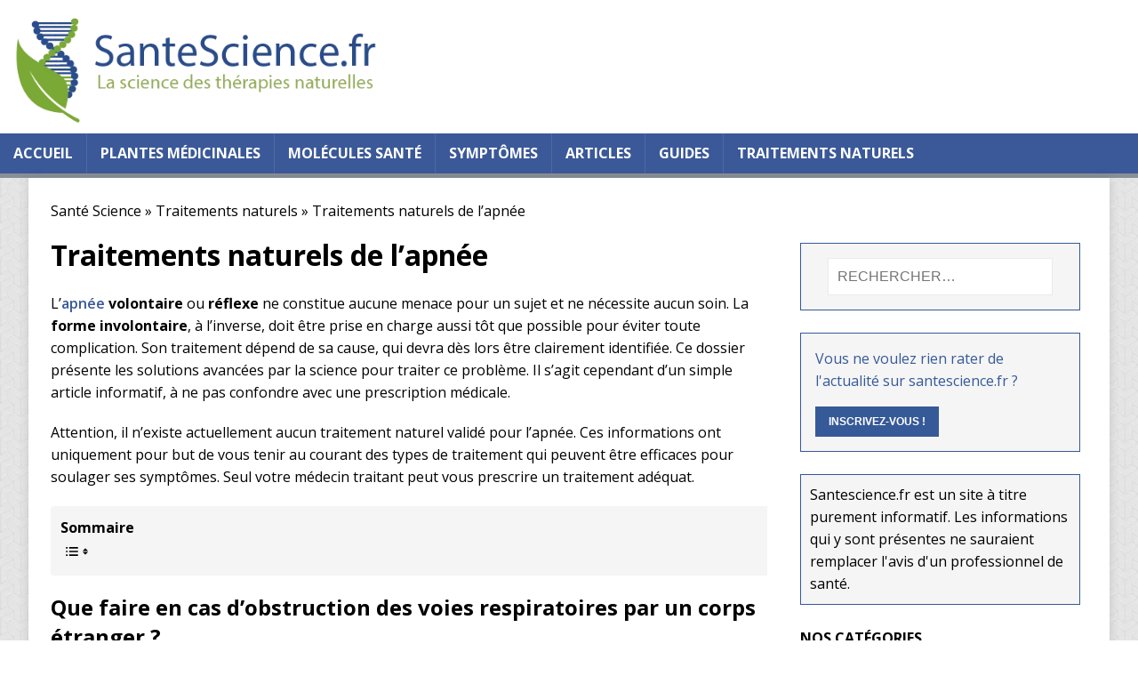

--- FILE ---
content_type: text/html; charset=UTF-8
request_url: https://www.santescience.fr/traitements-naturels-de-lapnee/
body_size: 27843
content:
<!DOCTYPE html><html class="no-js" lang="fr-FR"><head><meta charset="UTF-8"><link rel="preconnect" href="https://fonts.gstatic.com/" crossorigin /><meta name="viewport" content="width=device-width, initial-scale=1.0"><link rel="profile" href="http://gmpg.org/xfn/11" /><link rel="pingback" href="https://www.santescience.fr/xmlrpc.php" /><meta name='robots' content='index, follow, max-image-preview:large, max-snippet:-1, max-video-preview:-1' /><style>img:is([sizes="auto" i], [sizes^="auto," i]) { contain-intrinsic-size: 3000px 1500px }</style><style>/**
 * All critical, above-the-fold, CSS for mobile & desktop
 */


/* reset */

html, body, div, span, applet, object, iframe, h1, h2, h3, h4, h5, h6, p, blockquote, pre, a, abbr, acronym, address, big, cite, code, del, dfn, em, img, ins, kbd, q, s, samp, small, strike, strong, sub, sup, tt, var, b, u, i, center, dl, dt, dd, ol, ul, li, fieldset, form, label, legend, table, caption, tbody, tfoot, thead, tr, th, td, article, aside, canvas, details, embed, figure, figcaption, footer, header, hgroup, menu, nav, output, ruby, section, summary, time, mark, audio, video {
  margin: 0;
  padding: 0;
  border: 0;
  font-size: 100%;
  font: inherit;
  vertical-align: baseline;
}

html {
  font-size: 100%;
  -ms-text-size-adjust: none;
  -webkit-text-size-adjust: none;
}

article, aside, details, figcaption, figure, footer, header, hgroup, menu, nav, section {
  display: block;
}

ol, ul {
  list-style: none;
}

blockquote, q {
  quotes: none;
}

blockquote:before, blockquote:after, q:before, q:after {
  content: '';
  content: none;
}

table {
  border-collapse: collapse;
  border-spacing: 0;
}


/* layout */

body {
  font-family: 'Open Sans', Helvetica, Arial, sans-serif;
  font-size: 14px;
  font-size: 0.875rem;
  line-height: 1.6;
  background: #f7f7f7;
  word-wrap: break-word;
}

.mh-container-outer {
  margin: 0 auto;
}

.mh-container, .mh-container-inner {
  position: relative;
}

.mh-container, .mh-container-inner {
  width: 100%;
  max-width: 1280px;
  margin: 0 auto;
}

.mh-wrapper {
  padding: 25px;
  background: #fff;
}

.mh-header {
  background: #fff;
}

.fullbg .custom-background {
  -webkit-background-size: cover;
  -moz-background-size: cover;
  -o-background-size: cover;
  background-size: cover;
}

.mh-content {
  overflow: hidden;
}

.mh-sidebar {
  padding: .7%;
}

.mh-margin-left {
  margin-left: 2.5%;
}

.mh-margin-right {
  margin-right: 2.5%;
}

.mh-home-area-3, .mh-home-area-4 {
  width: 48.24%;
}

.mh-home-area-4 {
  margin-left: 3.52%;
}

.page-template-homepage .mh-wrapper {
  padding-bottom: 0;
}


/* homepage banner */

.homepage-banner {
  display: flex;
  justify-content: center;
  align-items: center;
  height: 50%;
  max-height: 380px;
  padding: 6% 0;
  background-size: cover;
  background-position: 50% 50%;
  background-repeat: no-repeat;
  min-height: 215px;
  width: 100%;
}

.homepage-banner__container {
  display: flex;
  flex-direction: column;
  align-items: center;
  background-color: rgba(255, 255, 255, .74);
  padding: 12px 10px 17px;
  margin: 0 1%;
}

.homepage-banner__title {
  color: #284871;
  font-size: 26px;
  line-height: 1;
  font-weight: 600;
  text-align: center;
}

.homepage-banner__text {
  margin-top: 4%;
  overflow: visible;
  color: #282828;
  background: #ced3d5;
  opacity: .9;
  padding: 10px 5px 10px 5px;
  border-width: 1px;
  border-style: solid;
  border-color: #fff;
  text-align: center;
  font-size: 14px;
  line-height: 1.5;
  font-weight: 600;
  max-width: 455px;
}

.homepage-banner__button {
  background: #5cba3c;
  opacity: 1;
  padding: 8px 30px 10px 30px;
  box-shadow: none;
  border-width: 0;
  border-style: solid;
  border-color: RGBA(0, 0, 0, 1);
  border-radius: 0;
  margin-top: 5%;
  color: #fff;
  font-size: 14px;
  font-weight: 400;
  line-height: 1.5;
}

.homepage-banner__button a {
  color: #fff;
}


/* posts/pages */

.page-title {
  font-size: 1.5rem;
  padding: 10px 20px;
  background: #f5f5f5;
}

.entry-header, .page-header {
  margin-bottom: 1.25rem;
}

.entry-title {
  font-size: 1.5rem;
}/**
 * All critical, above-the-fold, CSS for mobile
 */

@media screen and (max-width: 767px) {

  .slicknav_btn {
    position: relative;
    display: block;
    vertical-align: middle;
    float: right;
    padding: 0.438em 0.625em;
    line-height: 1.125em;
    cursor: pointer;
    margin: 5px 5px 6px;
    text-decoration: none;
    text-shadow: 0 1px 1px rgba(255, 255, 255, 0.75);
    -webkit-border-radius: 4px;
    -moz-border-radius: 4px;
    border-radius: 4px;
    background-color: #222;
  }

  .slicknav_btn .slicknav_icon-bar + .slicknav_icon-bar {
    margin-top: 0.188em;
  }

  .slicknav_menu {
    *zoom: 1;
    font-size: 16px;
    font-size: 1rem;
    box-sizing: border-box;
    background: #4c4c4c;
    padding: 5px;
  }

  .slicknav_menu * {
    box-sizing: border-box;
  }

  .slicknav_menu .slicknav_menutxt {
    display: block;
    line-height: 1.188em;
    float: left;
    color: #fff;
    font-weight: bold;
    text-shadow: 0 1px 3px #000;
  }

  .slicknav_menu .slicknav_icon {
    float: left;
    margin: 0.188em 0 0 0.438em;
  }

  .slicknav_menu .slicknav_no-text {
    margin: 0;
  }

  .slicknav_menu .slicknav_icon-bar {
    display: block;
    width: 1.125em;
    height: 0.125em;
    background-color: #fff;
    -webkit-border-radius: 1px;
    -moz-border-radius: 1px;
    border-radius: 1px;
    -webkit-box-shadow: 0 1px 0 rgba(0, 0, 0, 0.25);
    -moz-box-shadow: 0 1px 0 rgba(0, 0, 0, 0.25);
    box-shadow: 0 1px 0 rgba(0, 0, 0, 0.25);
  }

  .slicknav_menu:before, .slicknav_menu:after {
    content: " ";
    display: table;
  }

  .slicknav_menu:after {
    clear: both;
  }

  .slicknav_nav {
    clear: both;
    color: #fff;
    margin: 0;
    padding: 0;
    font-size: 0.875em;
    list-style: none;
    overflow: hidden;
  }

  .slicknav_nav ul {
    display: block;
    list-style: none;
    overflow: hidden;
    padding: 0;
    margin: 0 0 0 20px;
  }

  .slicknav_nav li {
    display: block;
  }

  .slicknav_nav a {
    display: block;
    padding: 5px 10px;
    margin: 2px 5px;
    text-decoration: none;
    color: #fff;
  }

  .slicknav_nav a:hover {
    -webkit-border-radius: 6px;
    -moz-border-radius: 6px;
    border-radius: 6px;
    background: #ccc;
    color: #222;
  }

  .slicknav_nav .slicknav_arrow {
    font-size: 0.8em;
    margin: 0 0 0 0.4em;
  }

  .slicknav_nav .slicknav_item {
    cursor: pointer;
  }

  .slicknav_nav .slicknav_item a {
    display: inline;
    padding: 0;
    margin: 0;
  }

  .slicknav_nav .slicknav_row {
    display: block;
    padding: 5px 10px;
    margin: 2px 5px;
  }

  .slicknav_nav .slicknav_row:hover {
    -webkit-border-radius: 6px;
    -moz-border-radius: 6px;
    border-radius: 6px;
    background: #ccc;
    color: #fff;
  }

  .slicknav_nav .slicknav_txtnode {
    margin-left: 15px;
  }

  .slicknav_nav .slicknav_parent-link a {
    display: inline;
    padding: 0;
    margin: 0;
  }

  .slicknav_brand {
    float: left;
    color: #fff;
    font-size: 18px;
    line-height: 30px;
    padding: 7px 12px;
    height: 44px;
  }

  .slicknav_btn {
    background: #8a8f97;
  }

  .slicknav_menu {
    padding: 0;
    border-bottom: 1px solid #252336;
    background: #8a8f97;
    display: none;
  }

  .slicknav_menu .slicknav_menutxt {
    text-shadow: none;
  }

  .slicknav_menu .slicknav_icon-bar {
    box-shadow: none;
    -moz-box-shadow: none;
    -webkit-box-shadow: none;
  }

  .slicknav_nav {
    font-size: 16px;
    font-size: 1rem;
    font-weight: 600;
    margin-bottom: 20px;
  }

  .slicknav_nav ul {
    padding: 20px 0 0 15px;
    margin: 0;
    border-top: 1px solid #252336;
  }

  .slicknav_nav ul ul {
    border: 0;
    padding: 0 0 0 15px;
  }

  .slicknav_nav .slicknav_item:hover, .slicknav_nav a:hover {
    color: #fff;
    background: #8a8f97;
  }

  .slicknav_menu {
    display: block;
  }

  .mh-header .mh-main-nav {
    display: none;
  }


  /* header */

  .mh-site-logo {
    padding: 20px;
    overflow: hidden;
  }

  .mh-header-text {
    margin: 5px 0;
    text-transform: uppercase;
  }

  .mh-header-title {
    font-size: 32px;
    font-size: 2rem;
    line-height: 1;
  }

  .mh-header-tagline {
    display: inline-block;
    font-size: 14px;
    font-size: 0.875rem;
    line-height: 1;
    color: #8a8f97;
    padding-top: 10px;
    margin-top: 10px;
    border-top: 1px solid #e5e5e5;
  }

  .mh-header {
    border-bottom: 2px solid #ebebeb;
  }

  .mh-header-title {
    font-size: 24px;
    font-size: 1.5rem;
  }


  /* homepage banner */
  .homepage-banner {
    background-image: url(/wp-content/uploads/2021/05/banniere-infusion-plantes_mobile.jpg.webp);
  }

}/**
 * All critical, above-the-fold, CSS for desktop
 */


@media screen and (min-width: 768px) {

  body {
    background: url('https://www.santescience.fr/wp-content/uploads/2016/11/4.png') repeat;
  }

  .mh-content {
    width: 69.1%;
  }

  .mh-right-sb #main-content {
    float: left;
    margin-right: 2.5%;
  }

  .mh-left-sb #main-content {
    float: right;
    margin-left: 2.5%;
  }

  .mh-sidebar {
    width: 27%;
    float: right;
  }

  /* slick nav (mobile only nav) */
  .slicknav_menu {
    display: none;
  }

  .mh-container-outer {
    -webkit-box-shadow: 0px 0px 10px rgba(50, 50, 50, 0.17);
    -moz-box-shadow: 0px 0px 10px rgba(50, 50, 50, 0.17);
    box-shadow: 0px 0px 10px rgba(50, 50, 50, 0.17);
  }

  /* top menu */
  .mh-main-nav-wrap {
    background: #3b5998;
  }

  .mh-main-nav {
    text-transform: uppercase;
    border-bottom: 5px solid #8a8f97;
  }

  .mh-main-nav li {
    float: left;
    position: relative;
    font-weight: 700;
  }

  .mh-main-nav li:hover {
    background: #8a8f97;
  }

  .mh-main-nav li:hover a {
    color: #fff;
  }

  .mh-main-nav li a {
    display: block;
    color: #fff;
    padding: 10px 20px;
    border-left: 1px solid rgba(255, 255, 255, 0.1);
  }

  .mh-main-nav li:first-child a, .mh-main-nav .sub-menu li a {
    border: none;
  }

  .mh-main-nav ul li:hover > ul {
    display: block;
    background: #252336;
    z-index: 9999;
  }

  .mh-main-nav ul ul {
    display: none;
    position: absolute;
  }

  .mh-main-nav ul ul li {
    width: 16em;
  }

  .mh-main-nav ul ul ul {
    left: 100%;
    top: 0;
  }

  .mh-main-nav .menu > .current-menu-item {
    background: #8a8f97;
  }

  .homepage-banner {
    background-image: url(/wp-content/uploads/2020/12/banniere-infusion-plantes.jpg.webp);
  }

  .homepage-banner__title {
    font-size: 36px;
  }
}

@media screen and (max-width: 1120px) {

  .mh-main-nav li {
    font-size: 12px;
  }

  .mh-main-nav li a {
    padding: 10px 15px;
  }

}</style><title>Apnée : Est-il possible de la traiter naturellement ?</title><meta name="description" content="Apnée : Ce que disent les scientifiques à propos de son traitement. Peut-on la traiter de manière naturelle ? Que fait-il faire en cas d&#039;apnée du sommeil ?" /><link rel="canonical" href="https://www.santescience.fr/traitements-naturels-de-lapnee/" /><meta property="og:locale" content="fr_FR" /><meta property="og:type" content="article" /><meta property="og:title" content="Apnée : Est-il possible de la traiter naturellement ?" /><meta property="og:description" content="Apnée : Ce que disent les scientifiques à propos de son traitement. Peut-on la traiter de manière naturelle ? Que fait-il faire en cas d&#039;apnée du sommeil ?" /><meta property="og:url" content="https://www.santescience.fr/traitements-naturels-de-lapnee/" /><meta property="og:site_name" content="Santé Science" /><meta property="article:modified_time" content="2022-09-29T12:56:19+00:00" /><meta property="og:image" content="https://www.santescience.fr/wp-content/uploads/2019/06/apnee-traitement.jpg" /><meta property="og:image:width" content="300" /><meta property="og:image:height" content="136" /><meta property="og:image:type" content="image/jpeg" /><meta name="twitter:card" content="summary_large_image" /><meta name="twitter:label1" content="Durée de lecture estimée" /><meta name="twitter:data1" content="4 minutes" /> <script type="application/ld+json" class="yoast-schema-graph">{"@context":"https://schema.org","@graph":[{"@type":"WebPage","@id":"https://www.santescience.fr/traitements-naturels-de-lapnee/","url":"https://www.santescience.fr/traitements-naturels-de-lapnee/","name":"Apnée : Est-il possible de la traiter naturellement ?","isPartOf":{"@id":"https://www.santescience.fr/#website"},"primaryImageOfPage":{"@id":"https://www.santescience.fr/traitements-naturels-de-lapnee/#primaryimage"},"image":{"@id":"https://www.santescience.fr/traitements-naturels-de-lapnee/#primaryimage"},"thumbnailUrl":"https://www.santescience.fr/wp-content/uploads/2019/06/apnee-traitement.jpg","datePublished":"2019-06-02T13:43:04+00:00","dateModified":"2022-09-29T12:56:19+00:00","description":"Apnée : Ce que disent les scientifiques à propos de son traitement. Peut-on la traiter de manière naturelle ? Que fait-il faire en cas d'apnée du sommeil ?","breadcrumb":{"@id":"https://www.santescience.fr/traitements-naturels-de-lapnee/#breadcrumb"},"inLanguage":"fr-FR","potentialAction":[{"@type":"ReadAction","target":["https://www.santescience.fr/traitements-naturels-de-lapnee/"]}]},{"@type":"ImageObject","inLanguage":"fr-FR","@id":"https://www.santescience.fr/traitements-naturels-de-lapnee/#primaryimage","url":"https://www.santescience.fr/wp-content/uploads/2019/06/apnee-traitement.jpg","contentUrl":"https://www.santescience.fr/wp-content/uploads/2019/06/apnee-traitement.jpg","width":300,"height":136,"caption":"apnée"},{"@type":"BreadcrumbList","@id":"https://www.santescience.fr/traitements-naturels-de-lapnee/#breadcrumb","itemListElement":[{"@type":"ListItem","position":1,"name":"Santé Science","item":"https://www.santescience.fr/"},{"@type":"ListItem","position":2,"name":"Traitements naturels","item":"https://www.santescience.fr/traitements-naturels/"},{"@type":"ListItem","position":3,"name":"Traitements naturels de l’apnée"}]},{"@type":"WebSite","@id":"https://www.santescience.fr/#website","url":"https://www.santescience.fr/","name":"Santé Science","description":"La science des thérapies naturelles","potentialAction":[{"@type":"SearchAction","target":{"@type":"EntryPoint","urlTemplate":"https://www.santescience.fr/?s={search_term_string}"},"query-input":{"@type":"PropertyValueSpecification","valueRequired":true,"valueName":"search_term_string"}}],"inLanguage":"fr-FR"}]}</script> <link rel='dns-prefetch' href='//fonts.googleapis.com' /><link rel='dns-prefetch' href='//downloads.mailchimp.com' /> <script type="text/javascript" id="wpp-js" src="https://www.santescience.fr/wp-content/plugins/wordpress-popular-posts/assets/js/wpp.min.js?ver=7.3.6" data-sampling="0" data-sampling-rate="100" data-api-url="https://www.santescience.fr/wp-json/wordpress-popular-posts" data-post-id="8000" data-token="8a2a41843a" data-lang="0" data-debug="0"></script> <script src="[data-uri]" defer></script><script data-optimized="1" src="https://www.santescience.fr/wp-content/plugins/litespeed-cache/assets/js/webfontloader.min.js" defer></script> <link data-optimized="1" rel='stylesheet' id='wp-block-library-css' href='https://www.santescience.fr/wp-content/litespeed/css/586dfa90c89a7a05b2ea702bef62be36.css?ver=2be36' type='text/css' media='all' /><style id='classic-theme-styles-inline-css' type='text/css'>/*! This file is auto-generated */
.wp-block-button__link{color:#fff;background-color:#32373c;border-radius:9999px;box-shadow:none;text-decoration:none;padding:calc(.667em + 2px) calc(1.333em + 2px);font-size:1.125em}.wp-block-file__button{background:#32373c;color:#fff;text-decoration:none}</style><style id='global-styles-inline-css' type='text/css'>:root{--wp--preset--aspect-ratio--square: 1;--wp--preset--aspect-ratio--4-3: 4/3;--wp--preset--aspect-ratio--3-4: 3/4;--wp--preset--aspect-ratio--3-2: 3/2;--wp--preset--aspect-ratio--2-3: 2/3;--wp--preset--aspect-ratio--16-9: 16/9;--wp--preset--aspect-ratio--9-16: 9/16;--wp--preset--color--black: #000000;--wp--preset--color--cyan-bluish-gray: #abb8c3;--wp--preset--color--white: #ffffff;--wp--preset--color--pale-pink: #f78da7;--wp--preset--color--vivid-red: #cf2e2e;--wp--preset--color--luminous-vivid-orange: #ff6900;--wp--preset--color--luminous-vivid-amber: #fcb900;--wp--preset--color--light-green-cyan: #7bdcb5;--wp--preset--color--vivid-green-cyan: #00d084;--wp--preset--color--pale-cyan-blue: #8ed1fc;--wp--preset--color--vivid-cyan-blue: #0693e3;--wp--preset--color--vivid-purple: #9b51e0;--wp--preset--gradient--vivid-cyan-blue-to-vivid-purple: linear-gradient(135deg,rgba(6,147,227,1) 0%,rgb(155,81,224) 100%);--wp--preset--gradient--light-green-cyan-to-vivid-green-cyan: linear-gradient(135deg,rgb(122,220,180) 0%,rgb(0,208,130) 100%);--wp--preset--gradient--luminous-vivid-amber-to-luminous-vivid-orange: linear-gradient(135deg,rgba(252,185,0,1) 0%,rgba(255,105,0,1) 100%);--wp--preset--gradient--luminous-vivid-orange-to-vivid-red: linear-gradient(135deg,rgba(255,105,0,1) 0%,rgb(207,46,46) 100%);--wp--preset--gradient--very-light-gray-to-cyan-bluish-gray: linear-gradient(135deg,rgb(238,238,238) 0%,rgb(169,184,195) 100%);--wp--preset--gradient--cool-to-warm-spectrum: linear-gradient(135deg,rgb(74,234,220) 0%,rgb(151,120,209) 20%,rgb(207,42,186) 40%,rgb(238,44,130) 60%,rgb(251,105,98) 80%,rgb(254,248,76) 100%);--wp--preset--gradient--blush-light-purple: linear-gradient(135deg,rgb(255,206,236) 0%,rgb(152,150,240) 100%);--wp--preset--gradient--blush-bordeaux: linear-gradient(135deg,rgb(254,205,165) 0%,rgb(254,45,45) 50%,rgb(107,0,62) 100%);--wp--preset--gradient--luminous-dusk: linear-gradient(135deg,rgb(255,203,112) 0%,rgb(199,81,192) 50%,rgb(65,88,208) 100%);--wp--preset--gradient--pale-ocean: linear-gradient(135deg,rgb(255,245,203) 0%,rgb(182,227,212) 50%,rgb(51,167,181) 100%);--wp--preset--gradient--electric-grass: linear-gradient(135deg,rgb(202,248,128) 0%,rgb(113,206,126) 100%);--wp--preset--gradient--midnight: linear-gradient(135deg,rgb(2,3,129) 0%,rgb(40,116,252) 100%);--wp--preset--font-size--small: 13px;--wp--preset--font-size--medium: 20px;--wp--preset--font-size--large: 36px;--wp--preset--font-size--x-large: 42px;--wp--preset--spacing--20: 0.44rem;--wp--preset--spacing--30: 0.67rem;--wp--preset--spacing--40: 1rem;--wp--preset--spacing--50: 1.5rem;--wp--preset--spacing--60: 2.25rem;--wp--preset--spacing--70: 3.38rem;--wp--preset--spacing--80: 5.06rem;--wp--preset--shadow--natural: 6px 6px 9px rgba(0, 0, 0, 0.2);--wp--preset--shadow--deep: 12px 12px 50px rgba(0, 0, 0, 0.4);--wp--preset--shadow--sharp: 6px 6px 0px rgba(0, 0, 0, 0.2);--wp--preset--shadow--outlined: 6px 6px 0px -3px rgba(255, 255, 255, 1), 6px 6px rgba(0, 0, 0, 1);--wp--preset--shadow--crisp: 6px 6px 0px rgba(0, 0, 0, 1);}:where(.is-layout-flex){gap: 0.5em;}:where(.is-layout-grid){gap: 0.5em;}body .is-layout-flex{display: flex;}.is-layout-flex{flex-wrap: wrap;align-items: center;}.is-layout-flex > :is(*, div){margin: 0;}body .is-layout-grid{display: grid;}.is-layout-grid > :is(*, div){margin: 0;}:where(.wp-block-columns.is-layout-flex){gap: 2em;}:where(.wp-block-columns.is-layout-grid){gap: 2em;}:where(.wp-block-post-template.is-layout-flex){gap: 1.25em;}:where(.wp-block-post-template.is-layout-grid){gap: 1.25em;}.has-black-color{color: var(--wp--preset--color--black) !important;}.has-cyan-bluish-gray-color{color: var(--wp--preset--color--cyan-bluish-gray) !important;}.has-white-color{color: var(--wp--preset--color--white) !important;}.has-pale-pink-color{color: var(--wp--preset--color--pale-pink) !important;}.has-vivid-red-color{color: var(--wp--preset--color--vivid-red) !important;}.has-luminous-vivid-orange-color{color: var(--wp--preset--color--luminous-vivid-orange) !important;}.has-luminous-vivid-amber-color{color: var(--wp--preset--color--luminous-vivid-amber) !important;}.has-light-green-cyan-color{color: var(--wp--preset--color--light-green-cyan) !important;}.has-vivid-green-cyan-color{color: var(--wp--preset--color--vivid-green-cyan) !important;}.has-pale-cyan-blue-color{color: var(--wp--preset--color--pale-cyan-blue) !important;}.has-vivid-cyan-blue-color{color: var(--wp--preset--color--vivid-cyan-blue) !important;}.has-vivid-purple-color{color: var(--wp--preset--color--vivid-purple) !important;}.has-black-background-color{background-color: var(--wp--preset--color--black) !important;}.has-cyan-bluish-gray-background-color{background-color: var(--wp--preset--color--cyan-bluish-gray) !important;}.has-white-background-color{background-color: var(--wp--preset--color--white) !important;}.has-pale-pink-background-color{background-color: var(--wp--preset--color--pale-pink) !important;}.has-vivid-red-background-color{background-color: var(--wp--preset--color--vivid-red) !important;}.has-luminous-vivid-orange-background-color{background-color: var(--wp--preset--color--luminous-vivid-orange) !important;}.has-luminous-vivid-amber-background-color{background-color: var(--wp--preset--color--luminous-vivid-amber) !important;}.has-light-green-cyan-background-color{background-color: var(--wp--preset--color--light-green-cyan) !important;}.has-vivid-green-cyan-background-color{background-color: var(--wp--preset--color--vivid-green-cyan) !important;}.has-pale-cyan-blue-background-color{background-color: var(--wp--preset--color--pale-cyan-blue) !important;}.has-vivid-cyan-blue-background-color{background-color: var(--wp--preset--color--vivid-cyan-blue) !important;}.has-vivid-purple-background-color{background-color: var(--wp--preset--color--vivid-purple) !important;}.has-black-border-color{border-color: var(--wp--preset--color--black) !important;}.has-cyan-bluish-gray-border-color{border-color: var(--wp--preset--color--cyan-bluish-gray) !important;}.has-white-border-color{border-color: var(--wp--preset--color--white) !important;}.has-pale-pink-border-color{border-color: var(--wp--preset--color--pale-pink) !important;}.has-vivid-red-border-color{border-color: var(--wp--preset--color--vivid-red) !important;}.has-luminous-vivid-orange-border-color{border-color: var(--wp--preset--color--luminous-vivid-orange) !important;}.has-luminous-vivid-amber-border-color{border-color: var(--wp--preset--color--luminous-vivid-amber) !important;}.has-light-green-cyan-border-color{border-color: var(--wp--preset--color--light-green-cyan) !important;}.has-vivid-green-cyan-border-color{border-color: var(--wp--preset--color--vivid-green-cyan) !important;}.has-pale-cyan-blue-border-color{border-color: var(--wp--preset--color--pale-cyan-blue) !important;}.has-vivid-cyan-blue-border-color{border-color: var(--wp--preset--color--vivid-cyan-blue) !important;}.has-vivid-purple-border-color{border-color: var(--wp--preset--color--vivid-purple) !important;}.has-vivid-cyan-blue-to-vivid-purple-gradient-background{background: var(--wp--preset--gradient--vivid-cyan-blue-to-vivid-purple) !important;}.has-light-green-cyan-to-vivid-green-cyan-gradient-background{background: var(--wp--preset--gradient--light-green-cyan-to-vivid-green-cyan) !important;}.has-luminous-vivid-amber-to-luminous-vivid-orange-gradient-background{background: var(--wp--preset--gradient--luminous-vivid-amber-to-luminous-vivid-orange) !important;}.has-luminous-vivid-orange-to-vivid-red-gradient-background{background: var(--wp--preset--gradient--luminous-vivid-orange-to-vivid-red) !important;}.has-very-light-gray-to-cyan-bluish-gray-gradient-background{background: var(--wp--preset--gradient--very-light-gray-to-cyan-bluish-gray) !important;}.has-cool-to-warm-spectrum-gradient-background{background: var(--wp--preset--gradient--cool-to-warm-spectrum) !important;}.has-blush-light-purple-gradient-background{background: var(--wp--preset--gradient--blush-light-purple) !important;}.has-blush-bordeaux-gradient-background{background: var(--wp--preset--gradient--blush-bordeaux) !important;}.has-luminous-dusk-gradient-background{background: var(--wp--preset--gradient--luminous-dusk) !important;}.has-pale-ocean-gradient-background{background: var(--wp--preset--gradient--pale-ocean) !important;}.has-electric-grass-gradient-background{background: var(--wp--preset--gradient--electric-grass) !important;}.has-midnight-gradient-background{background: var(--wp--preset--gradient--midnight) !important;}.has-small-font-size{font-size: var(--wp--preset--font-size--small) !important;}.has-medium-font-size{font-size: var(--wp--preset--font-size--medium) !important;}.has-large-font-size{font-size: var(--wp--preset--font-size--large) !important;}.has-x-large-font-size{font-size: var(--wp--preset--font-size--x-large) !important;}
:where(.wp-block-post-template.is-layout-flex){gap: 1.25em;}:where(.wp-block-post-template.is-layout-grid){gap: 1.25em;}
:where(.wp-block-columns.is-layout-flex){gap: 2em;}:where(.wp-block-columns.is-layout-grid){gap: 2em;}
:root :where(.wp-block-pullquote){font-size: 1.5em;line-height: 1.6;}</style><link data-optimized="1" rel='stylesheet' id='kk-star-ratings-css' href='https://www.santescience.fr/wp-content/litespeed/css/44437d63a02a7923bfdde782995bbbc9.css?ver=bbbc9' type='text/css' media='all' /><link data-optimized="1" rel='stylesheet' id='contact-form-7-css' href='https://www.santescience.fr/wp-content/litespeed/css/22977bbfe618b6d841c0c0c4d1d36546.css?ver=36546' type='text/css' media='all' /><link data-optimized="1" rel='stylesheet' id='ez-toc-css' href='https://www.santescience.fr/wp-content/litespeed/css/3fce13b29465b2f3528d8598d9aee246.css?ver=ee246' type='text/css' media='all' /><style id='ez-toc-inline-css' type='text/css'>div#ez-toc-container .ez-toc-title {font-size: 100%;}div#ez-toc-container .ez-toc-title {font-weight: 500;}div#ez-toc-container ul li , div#ez-toc-container ul li a {font-size: 90%;}div#ez-toc-container ul li , div#ez-toc-container ul li a {font-weight: 500;}div#ez-toc-container nav ul ul li {font-size: 90%;}div#ez-toc-container {background: #f5f5f5;border: 1px solid #f5f5f5;width: 98%;}div#ez-toc-container p.ez-toc-title , #ez-toc-container .ez_toc_custom_title_icon , #ez-toc-container .ez_toc_custom_toc_icon {color: #000000;}div#ez-toc-container ul.ez-toc-list a {color: #365998;}div#ez-toc-container ul.ez-toc-list a:hover {color: #8a8f97;}div#ez-toc-container ul.ez-toc-list a:visited {color: #365998;}.ez-toc-counter nav ul li a::before {color: ;}.ez-toc-box-title {font-weight: bold; margin-bottom: 10px; text-align: center; text-transform: uppercase; letter-spacing: 1px; color: #666; padding-bottom: 5px;position:absolute;top:-4%;left:5%;background-color: inherit;transition: top 0.3s ease;}.ez-toc-box-title.toc-closed {top:-25%;}</style><link data-optimized="1" rel='stylesheet' id='wordpress-popular-posts-css-css' href='https://www.santescience.fr/wp-content/litespeed/css/3a4d65584827bffc74989471f9c52fb3.css?ver=52fb3' type='text/css' media='all' /><link data-optimized="1" rel='stylesheet' id='wp_mailjet_form_builder_widget-widget-front-styles-css' href='https://www.santescience.fr/wp-content/litespeed/css/e139b4da6bed33e63f70c9e64766079a.css?ver=6079a' type='text/css' media='all' /><link data-optimized="1" rel='stylesheet' id='wp-pagenavi-css' href='https://www.santescience.fr/wp-content/litespeed/css/7a4a42ffed1ac636ddd270aa6ce3a5c3.css?ver=3a5c3' type='text/css' media='all' />
<script data-optimized="1" type="text/javascript" src="https://www.santescience.fr/wp-content/litespeed/js/1cb82369aaf033b221813689fd8415b4.js?ver=415b4" id="jquery-core-js" defer data-deferred="1"></script> <script data-optimized="1" type="text/javascript" src="https://www.santescience.fr/wp-content/litespeed/js/f4b1ab8190abc282085ef2728fdd1aa8.js?ver=d1aa8" id="jquery-migrate-js" defer data-deferred="1"></script> <link rel="https://api.w.org/" href="https://www.santescience.fr/wp-json/" /><link rel="alternate" title="JSON" type="application/json" href="https://www.santescience.fr/wp-json/wp/v2/pages/8000" /><link rel="EditURI" type="application/rsd+xml" title="RSD" href="https://www.santescience.fr/xmlrpc.php?rsd" /><link rel="alternate" title="oEmbed (JSON)" type="application/json+oembed" href="https://www.santescience.fr/wp-json/oembed/1.0/embed?url=https%3A%2F%2Fwww.santescience.fr%2Ftraitements-naturels-de-lapnee%2F" /><link rel="alternate" title="oEmbed (XML)" type="text/xml+oembed" href="https://www.santescience.fr/wp-json/oembed/1.0/embed?url=https%3A%2F%2Fwww.santescience.fr%2Ftraitements-naturels-de-lapnee%2F&#038;format=xml" /> <script type="application/ld+json">{
  "@context": "http://schema.org",
  "@type": "Organization",
  "name": "Traitements naturels de l’apnée",
  "aggregateRating": {
    "@type": "AggregateRating",
    "ratingValue": "5",
    "reviewCount": "2"
  }
}</script>  <script src="https://www.googletagmanager.com/gtag/js?id=﻿G-CE5NJ2HXFB" defer data-deferred="1"></script> <script src="[data-uri]" defer></script> <style id="wpp-loading-animation-styles">@-webkit-keyframes bgslide{from{background-position-x:0}to{background-position-x:-200%}}@keyframes bgslide{from{background-position-x:0}to{background-position-x:-200%}}.wpp-widget-block-placeholder,.wpp-shortcode-placeholder{margin:0 auto;width:60px;height:3px;background:#dd3737;background:linear-gradient(90deg,#dd3737 0%,#571313 10%,#dd3737 100%);background-size:200% auto;border-radius:3px;-webkit-animation:bgslide 1s infinite linear;animation:bgslide 1s infinite linear}</style><!--[if lt IE 9]> <script src="https://www.santescience.fr/wp-content/themes/mh-magazine-lite-child/js/css3-mediaqueries.js"></script> <![endif]--><style type="text/css">.saboxplugin-wrap{-webkit-box-sizing:border-box;-moz-box-sizing:border-box;-ms-box-sizing:border-box;box-sizing:border-box;border:1px solid #eee;width:100%;clear:both;display:block;overflow:hidden;word-wrap:break-word;position:relative}.saboxplugin-wrap .saboxplugin-gravatar{float:left;padding:0 20px 20px 20px}.saboxplugin-wrap .saboxplugin-gravatar img{max-width:100px;height:auto;border-radius:0;}.saboxplugin-wrap .saboxplugin-authorname{font-size:18px;line-height:1;margin:20px 0 0 20px;display:block}.saboxplugin-wrap .saboxplugin-authorname a{text-decoration:none}.saboxplugin-wrap .saboxplugin-authorname a:focus{outline:0}.saboxplugin-wrap .saboxplugin-desc{display:block;margin:5px 20px}.saboxplugin-wrap .saboxplugin-desc a{text-decoration:underline}.saboxplugin-wrap .saboxplugin-desc p{margin:5px 0 12px}.saboxplugin-wrap .saboxplugin-web{margin:0 20px 15px;text-align:left}.saboxplugin-wrap .sab-web-position{text-align:right}.saboxplugin-wrap .saboxplugin-web a{color:#ccc;text-decoration:none}.saboxplugin-wrap .saboxplugin-socials{position:relative;display:block;background:#fcfcfc;padding:5px;border-top:1px solid #eee}.saboxplugin-wrap .saboxplugin-socials a svg{width:20px;height:20px}.saboxplugin-wrap .saboxplugin-socials a svg .st2{fill:#fff; transform-origin:center center;}.saboxplugin-wrap .saboxplugin-socials a svg .st1{fill:rgba(0,0,0,.3)}.saboxplugin-wrap .saboxplugin-socials a:hover{opacity:.8;-webkit-transition:opacity .4s;-moz-transition:opacity .4s;-o-transition:opacity .4s;transition:opacity .4s;box-shadow:none!important;-webkit-box-shadow:none!important}.saboxplugin-wrap .saboxplugin-socials .saboxplugin-icon-color{box-shadow:none;padding:0;border:0;-webkit-transition:opacity .4s;-moz-transition:opacity .4s;-o-transition:opacity .4s;transition:opacity .4s;display:inline-block;color:#fff;font-size:0;text-decoration:inherit;margin:5px;-webkit-border-radius:0;-moz-border-radius:0;-ms-border-radius:0;-o-border-radius:0;border-radius:0;overflow:hidden}.saboxplugin-wrap .saboxplugin-socials .saboxplugin-icon-grey{text-decoration:inherit;box-shadow:none;position:relative;display:-moz-inline-stack;display:inline-block;vertical-align:middle;zoom:1;margin:10px 5px;color:#444;fill:#444}.clearfix:after,.clearfix:before{content:' ';display:table;line-height:0;clear:both}.ie7 .clearfix{zoom:1}.saboxplugin-socials.sabox-colored .saboxplugin-icon-color .sab-twitch{border-color:#38245c}.saboxplugin-socials.sabox-colored .saboxplugin-icon-color .sab-behance{border-color:#003eb0}.saboxplugin-socials.sabox-colored .saboxplugin-icon-color .sab-deviantart{border-color:#036824}.saboxplugin-socials.sabox-colored .saboxplugin-icon-color .sab-digg{border-color:#00327c}.saboxplugin-socials.sabox-colored .saboxplugin-icon-color .sab-dribbble{border-color:#ba1655}.saboxplugin-socials.sabox-colored .saboxplugin-icon-color .sab-facebook{border-color:#1e2e4f}.saboxplugin-socials.sabox-colored .saboxplugin-icon-color .sab-flickr{border-color:#003576}.saboxplugin-socials.sabox-colored .saboxplugin-icon-color .sab-github{border-color:#264874}.saboxplugin-socials.sabox-colored .saboxplugin-icon-color .sab-google{border-color:#0b51c5}.saboxplugin-socials.sabox-colored .saboxplugin-icon-color .sab-html5{border-color:#902e13}.saboxplugin-socials.sabox-colored .saboxplugin-icon-color .sab-instagram{border-color:#1630aa}.saboxplugin-socials.sabox-colored .saboxplugin-icon-color .sab-linkedin{border-color:#00344f}.saboxplugin-socials.sabox-colored .saboxplugin-icon-color .sab-pinterest{border-color:#5b040e}.saboxplugin-socials.sabox-colored .saboxplugin-icon-color .sab-reddit{border-color:#992900}.saboxplugin-socials.sabox-colored .saboxplugin-icon-color .sab-rss{border-color:#a43b0a}.saboxplugin-socials.sabox-colored .saboxplugin-icon-color .sab-sharethis{border-color:#5d8420}.saboxplugin-socials.sabox-colored .saboxplugin-icon-color .sab-soundcloud{border-color:#995200}.saboxplugin-socials.sabox-colored .saboxplugin-icon-color .sab-spotify{border-color:#0f612c}.saboxplugin-socials.sabox-colored .saboxplugin-icon-color .sab-stackoverflow{border-color:#a95009}.saboxplugin-socials.sabox-colored .saboxplugin-icon-color .sab-steam{border-color:#006388}.saboxplugin-socials.sabox-colored .saboxplugin-icon-color .sab-user_email{border-color:#b84e05}.saboxplugin-socials.sabox-colored .saboxplugin-icon-color .sab-tumblr{border-color:#10151b}.saboxplugin-socials.sabox-colored .saboxplugin-icon-color .sab-twitter{border-color:#0967a0}.saboxplugin-socials.sabox-colored .saboxplugin-icon-color .sab-vimeo{border-color:#0d7091}.saboxplugin-socials.sabox-colored .saboxplugin-icon-color .sab-windows{border-color:#003f71}.saboxplugin-socials.sabox-colored .saboxplugin-icon-color .sab-whatsapp{border-color:#003f71}.saboxplugin-socials.sabox-colored .saboxplugin-icon-color .sab-wordpress{border-color:#0f3647}.saboxplugin-socials.sabox-colored .saboxplugin-icon-color .sab-yahoo{border-color:#14002d}.saboxplugin-socials.sabox-colored .saboxplugin-icon-color .sab-youtube{border-color:#900}.saboxplugin-socials.sabox-colored .saboxplugin-icon-color .sab-xing{border-color:#000202}.saboxplugin-socials.sabox-colored .saboxplugin-icon-color .sab-mixcloud{border-color:#2475a0}.saboxplugin-socials.sabox-colored .saboxplugin-icon-color .sab-vk{border-color:#243549}.saboxplugin-socials.sabox-colored .saboxplugin-icon-color .sab-medium{border-color:#00452c}.saboxplugin-socials.sabox-colored .saboxplugin-icon-color .sab-quora{border-color:#420e00}.saboxplugin-socials.sabox-colored .saboxplugin-icon-color .sab-meetup{border-color:#9b181c}.saboxplugin-socials.sabox-colored .saboxplugin-icon-color .sab-goodreads{border-color:#000}.saboxplugin-socials.sabox-colored .saboxplugin-icon-color .sab-snapchat{border-color:#999700}.saboxplugin-socials.sabox-colored .saboxplugin-icon-color .sab-500px{border-color:#00557f}.saboxplugin-socials.sabox-colored .saboxplugin-icon-color .sab-mastodont{border-color:#185886}.sabox-plus-item{margin-bottom:20px}@media screen and (max-width:480px){.saboxplugin-wrap{text-align:center}.saboxplugin-wrap .saboxplugin-gravatar{float:none;padding:20px 0;text-align:center;margin:0 auto;display:block}.saboxplugin-wrap .saboxplugin-gravatar img{float:none;display:inline-block;display:-moz-inline-stack;vertical-align:middle;zoom:1}.saboxplugin-wrap .saboxplugin-desc{margin:0 10px 20px;text-align:center}.saboxplugin-wrap .saboxplugin-authorname{text-align:center;margin:10px 0 20px}}body .saboxplugin-authorname a,body .saboxplugin-authorname a:hover{box-shadow:none;-webkit-box-shadow:none}a.sab-profile-edit{font-size:16px!important;line-height:1!important}.sab-edit-settings a,a.sab-profile-edit{color:#0073aa!important;box-shadow:none!important;-webkit-box-shadow:none!important}.sab-edit-settings{margin-right:15px;position:absolute;right:0;z-index:2;bottom:10px;line-height:20px}.sab-edit-settings i{margin-left:5px}.saboxplugin-socials{line-height:1!important}.rtl .saboxplugin-wrap .saboxplugin-gravatar{float:right}.rtl .saboxplugin-wrap .saboxplugin-authorname{display:flex;align-items:center}.rtl .saboxplugin-wrap .saboxplugin-authorname .sab-profile-edit{margin-right:10px}.rtl .sab-edit-settings{right:auto;left:0}img.sab-custom-avatar{max-width:75px;}.saboxplugin-wrap {margin-top:0px; margin-bottom:0px; padding: 0px 0px }.saboxplugin-wrap .saboxplugin-authorname {font-size:18px; line-height:25px;}.saboxplugin-wrap .saboxplugin-desc p, .saboxplugin-wrap .saboxplugin-desc {font-size:14px !important; line-height:21px !important;}.saboxplugin-wrap .saboxplugin-web {font-size:14px;}.saboxplugin-wrap .saboxplugin-socials a svg {width:18px;height:18px;}</style><link rel="icon" href="https://www.santescience.fr/wp-content/uploads/2019/12/cropped-icon-32x32.jpg" sizes="32x32" /><link rel="icon" href="https://www.santescience.fr/wp-content/uploads/2019/12/cropped-icon-192x192.jpg" sizes="192x192" /><link rel="apple-touch-icon" href="https://www.santescience.fr/wp-content/uploads/2019/12/cropped-icon-180x180.jpg" /><meta name="msapplication-TileImage" content="https://www.santescience.fr/wp-content/uploads/2019/12/cropped-icon-270x270.jpg" /></head><body id="mh-mobile" class="wp-singular page-template-default page page-id-8000 page-child parent-pageid-7966 wp-theme-mh-magazine-lite-child mh-right-sb"><div class="mh-header-mobile-nav clearfix"></div><header class="mh-header"><div class="mh-container mh-container-inner mh-row clearfix">
<a href="https://www.santescience.fr/"><img width="440" height="150" src="https://www.santescience.fr/wp-content/uploads/2021/07/sante-science.png" alt="Santé Science" class="logo_home"></a></div><div class="mh-main-nav-wrap"><nav class="mh-main-nav mh-container mh-container-inner clearfix"><div class="menu-menu-1-container"><ul id="menu-menu-1" class="menu"><li id="menu-item-18" class="menu-item menu-item-type-post_type menu-item-object-page menu-item-home menu-item-18"><a href="https://www.santescience.fr/">Accueil</a></li><li id="menu-item-121" class="menu-item menu-item-type-post_type menu-item-object-page menu-item-121"><a href="https://www.santescience.fr/plantes-medicinales/">Plantes médicinales</a></li><li id="menu-item-116" class="menu-item menu-item-type-post_type menu-item-object-page menu-item-116"><a href="https://www.santescience.fr/molecules-sante/">Molécules santé</a></li><li id="menu-item-220" class="menu-item menu-item-type-post_type menu-item-object-page menu-item-220"><a href="https://www.santescience.fr/symptomes/">Symptômes</a></li><li id="menu-item-2218" class="menu-item menu-item-type-custom menu-item-object-custom menu-item-2218"><a href="https://www.santescience.fr/category/articles/">Articles</a></li><li id="menu-item-10191" class="menu-item menu-item-type-custom menu-item-object-custom menu-item-10191"><a href="https://www.santescience.fr/tag/guides-sante/">Guides</a></li><li id="menu-item-10688" class="menu-item menu-item-type-custom menu-item-object-custom menu-item-10688"><a href="https://www.santescience.fr/traitements-naturels/">Traitements naturels</a></li></ul></div></nav></div></header><div class="mh-container mh-container-outer"><div class="mh-wrapper clearfix">
<span><span><a href="https://www.santescience.fr/">Santé Science</a></span> » <span><a href="https://www.santescience.fr/traitements-naturels/">Traitements naturels</a></span> » <span class="breadcrumb_last" aria-current="page">Traitements naturels de l’apnée</span></span><div id="main-content" class="mh-content"><article id="page-8000" class="post-8000 page type-page status-publish has-post-thumbnail hentry category-traitements-naturels"><header class="entry-header"><h1 class="entry-title page-title">
Traitements naturels de l’apnée</h1></header><div class="entry-content clearfix"><p>L’<strong><a href="https://www.santescience.fr/symptomes/apnee/">apnée</a> volontaire</strong> ou <strong>réflexe</strong> ne constitue aucune menace pour un sujet et ne nécessite aucun soin. La <strong>forme involontaire</strong>, à l&rsquo;inverse, doit être prise en charge aussi tôt que possible pour éviter toute complication. Son traitement dépend de sa cause, qui devra dès lors être clairement identifiée. Ce dossier présente les solutions avancées par la science pour traiter ce problème. Il s&rsquo;agit cependant d&rsquo;un simple article informatif, à ne pas confondre avec une prescription médicale.</p><p>Attention, il n’existe actuellement aucun traitement naturel validé pour l’apnée. Ces informations ont uniquement pour but de vous tenir au courant des types de traitement qui peuvent être efficaces pour soulager ses symptômes. Seul votre médecin traitant peut vous prescrire un traitement adéquat.</p><div id="ez-toc-container" class="ez-toc-v2_0_80 counter-hierarchy ez-toc-counter ez-toc-custom ez-toc-container-direction"><p class="ez-toc-title" style="cursor:inherit">Sommaire</p>
<label for="ez-toc-cssicon-toggle-item-6972310a7e69f" class="ez-toc-cssicon-toggle-label"><span class=""><span class="eztoc-hide" style="display:none;">Toggle</span><span class="ez-toc-icon-toggle-span"><svg style="fill: #000000;color:#000000" xmlns="http://www.w3.org/2000/svg" class="list-377408" width="20px" height="20px" viewBox="0 0 24 24" fill="none"><path d="M6 6H4v2h2V6zm14 0H8v2h12V6zM4 11h2v2H4v-2zm16 0H8v2h12v-2zM4 16h2v2H4v-2zm16 0H8v2h12v-2z" fill="currentColor"></path></svg><svg style="fill: #000000;color:#000000" class="arrow-unsorted-368013" xmlns="http://www.w3.org/2000/svg" width="10px" height="10px" viewBox="0 0 24 24" version="1.2" baseProfile="tiny"><path d="M18.2 9.3l-6.2-6.3-6.2 6.3c-.2.2-.3.4-.3.7s.1.5.3.7c.2.2.4.3.7.3h11c.3 0 .5-.1.7-.3.2-.2.3-.5.3-.7s-.1-.5-.3-.7zM5.8 14.7l6.2 6.3 6.2-6.3c.2-.2.3-.5.3-.7s-.1-.5-.3-.7c-.2-.2-.4-.3-.7-.3h-11c-.3 0-.5.1-.7.3-.2.2-.3.5-.3.7s.1.5.3.7z"/></svg></span></span></label><input type="checkbox"  id="ez-toc-cssicon-toggle-item-6972310a7e69f" checked aria-label="Toggle" /><nav><ul class='ez-toc-list ez-toc-list-level-1 ' ><li class='ez-toc-page-1 ez-toc-heading-level-2'><a class="ez-toc-link ez-toc-heading-1" href="#que-faire-en-cas-dobstruction-des-voies-respiratoires-par-un-corps-etranger" >Que faire en cas d&rsquo;obstruction des voies respiratoires par un corps étranger ?</a></li><li class='ez-toc-page-1 ez-toc-heading-level-2'><a class="ez-toc-link ez-toc-heading-2" href="#que-faire-en-cas-darret-respiratoire-du-a-un-arret-cardiaque" >Que faire en cas d&rsquo;arrêt respiratoire dû à un arrêt cardiaque ?</a></li><li class='ez-toc-page-1 ez-toc-heading-level-2'><a class="ez-toc-link ez-toc-heading-3" href="#que-faire-en-cas-de-syndrome-dapnee-du-sommeil" >Que faire en cas de syndrome d&rsquo;apnée du sommeil ?</a><ul class='ez-toc-list-level-3' ><li class='ez-toc-heading-level-3'><a class="ez-toc-link ez-toc-heading-4" href="#pourquoi-dormir-sur-le-cote" >Pourquoi dormir sur le côté ?</a></li><li class='ez-toc-page-1 ez-toc-heading-level-3'><a class="ez-toc-link ez-toc-heading-5" href="#est-ce-essentiel-de-perdre-du-poids" >Est-ce essentiel de perdre du poids ?</a></li><li class='ez-toc-page-1 ez-toc-heading-level-3'><a class="ez-toc-link ez-toc-heading-6" href="#adopter-une-bonne-hygiene-de-vie-peut-il-aider" >Adopter une bonne hygiène de vie peut-il aider ?</a></li><li class='ez-toc-page-1 ez-toc-heading-level-3'><a class="ez-toc-link ez-toc-heading-7" href="#utiliser-une-orthese-davancee-mandibulaire-est-il-une-solution-a-ce-probleme" >Utiliser une orthèse d&rsquo;avancée mandibulaire est-il une solution à ce problème ?</a></li><li class='ez-toc-page-1 ez-toc-heading-level-3'><a class="ez-toc-link ez-toc-heading-8" href="#quand-recourir-a-une-ventilation-en-pression-positive-continue" >Quand recourir à une Ventilation en Pression Positive Continue ?</a></li></ul></li></ul></nav></div><h2><span class="ez-toc-section" id="que-faire-en-cas-dobstruction-des-voies-respiratoires-par-un-corps-etranger"></span>Que faire en cas d&rsquo;obstruction des voies respiratoires par un corps étranger ?<span class="ez-toc-section-end"></span></h2><figure id="attachment_8003" aria-describedby="caption-attachment-8003" style="width: 300px" class="wp-caption alignright"><img data-lazyloaded="1" src="[data-uri]" decoding="async" class="size-full wp-image-8003" data-src="https://www.santescience.fr/wp-content/uploads/2019/06/apnee-traitement.jpg.webp" alt="apnée" width="300" height="136" /><noscript><img decoding="async" class="size-full wp-image-8003" src="https://www.santescience.fr/wp-content/uploads/2019/06/apnee-traitement.jpg.webp" alt="apnée" width="300" height="136" /></noscript><figcaption id="caption-attachment-8003" class="wp-caption-text">Traitements naturels et classiques de l’apnée involontaire selon la science</figcaption></figure><p>Une victime d&rsquo;une <a href="https://www.santescience.fr/symptomes/obstruction-des-voies-respiratoires/">obstruction des voies respiratoires</a> par un corps étranger reste consciente et tente désespérément de respirer. Dans ce cas, il faudra essayer de libérer sa voie aérienne. Diverses études suggèrent à cet effet la <strong>méthode mise au point par le docteur Henri Heimlich</strong>. Elle consiste à <strong>effectuer des compressions abdominales pour déloger l’objet bloqué au niveau de la gorge</strong>. Cette technique ne peut, toutefois, être adoptée que s&rsquo;il est sûr qu’il s’agit d’une suspension de la respiration due à la présence d&rsquo;un corps étranger. Il faut alors que la personne ne parvienne même plus à tousser. (1)</p><h2><span class="ez-toc-section" id="que-faire-en-cas-darret-respiratoire-du-a-un-arret-cardiaque"></span>Que faire en cas d&rsquo;arrêt respiratoire dû à un arrêt cardiaque ?<span class="ez-toc-section-end"></span></h2><p>En cas de suspension de la respiration secondaire à un arrêt cardiaque, le sujet perd conscience sans la moindre réaction. Dans tel cas, il faut immédiatement appeler les urgences. <strong>Une réanimation cardio-pulmonaire doit par la suite être effectuée en attendant l’arrivée des secours.</strong></p><h2><span class="ez-toc-section" id="que-faire-en-cas-de-syndrome-dapnee-du-sommeil"></span>Que faire en cas de syndrome d&rsquo;apnée du sommeil ?<span class="ez-toc-section-end"></span></h2><p>Certaines techniques de prise en charge sont souvent préconisées en cas de syndrome d&rsquo;<strong>apnée du sommeil</strong>.</p><h3><span class="ez-toc-section" id="pourquoi-dormir-sur-le-cote"></span>Pourquoi dormir sur le côté ?<span class="ez-toc-section-end"></span></h3><p>Durant l&rsquo;endormissement, tous les muscles du corps se relâchent. Il y a alors rétrécissement maximal des voies aériennes lorsque le sujet se couche sur le dos. <strong>Dormir sur le côté peut à cet effet limiter la survenue des apnées durant le sommeil.</strong></p><h3><span class="ez-toc-section" id="est-ce-essentiel-de-perdre-du-poids"></span>Est-ce essentiel de perdre du poids ?<span class="ez-toc-section-end"></span></h3><p>Des études récentes ont mis en évidence la nécessité de perdre du poids. En effet, chez les personnes en surpoids ou <a href="https://www.santescience.fr/symptomes/obesite/">obèses</a>, les voies aériennes au niveau du cou se retrouvent rétrécies. Certaines positions notamment celle couchée sur le dos peuvent alors facilement obstruer la circulation de l&rsquo;air. Perdre du poids peut donc suffire à traiter ce symptôme s&rsquo;il est dû à une surcharge pondérale (2).</p><h3><span class="ez-toc-section" id="adopter-une-bonne-hygiene-de-vie-peut-il-aider"></span>Adopter une bonne hygiène de vie peut-il aider ?<span class="ez-toc-section-end"></span></h3><p>Avoir une bonne hygiène de vie peut contribuer dans la prise en charge d&rsquo;une apnée du sommeil. L&rsquo;arrêt de la prise de stupéfiants, d&rsquo;alcool et du <a href="https://www.santescience.fr/symptomes/arreter-de-fumer/">tabac</a> est, entre autres, recommandé notamment avant de se coucher. Ces substances favorisent, en effet, le relâchement des muscles, empêchant la circulation normale de l&rsquo;air au niveau des voies aériennes. Certains médicaments dont les sédatifs exercent également les mêmes effets.</p><h3><span class="ez-toc-section" id="utiliser-une-orthese-davancee-mandibulaire-est-il-une-solution-a-ce-probleme"></span>Utiliser une orthèse d&rsquo;avancée mandibulaire est-il une solution à ce problème ?<span class="ez-toc-section-end"></span></h3><p><strong>Certaines publications suggèrent le recours à des orthèses buccales pour favoriser le libre passage de l&rsquo;air dans la gorge</strong> (3). Il s&rsquo;agit d&rsquo;un dispositif placé dans la bouche maintenant la langue et la mâchoire inférieure vers l&rsquo;avant. Ce qui va permettre de maintenir le pharynx étiré durant toute la nuit.</p><h3><span class="ez-toc-section" id="quand-recourir-a-une-ventilation-en-pression-positive-continue"></span>Quand recourir à une Ventilation en Pression Positive Continue ?<span class="ez-toc-section-end"></span></h3><p>La <strong>Continuous Positive Airway Pressure</strong> constitue le traitement recommandé dans les cas avancés d&rsquo;apnées de sommeil (4). Cette technique permet, à l&rsquo;aide d&rsquo;un appareil de ventilation, de maintenir l&rsquo;ouverture des voies respiratoires supérieures. Elle est reconnue comme pouvant améliorer la qualité du sommeil durant la nuit. De nombreux effets secondaires sont, toutefois, associés à son usage. Parmi ceux-ci, il y a la survenue d&rsquo;un pneumothorax et parfois une perturbation de la fréquence cardiaque. Un masque inadapté conduit souvent, par ailleurs, à une conjonctive ou à des irritations locales.</p><p>Attention, l’apnée est un problème de santé très sérieux qui nécessite une intervention médicale. Pensez à consulter rapidement un médecin si vous en souffrez.</p><p><em>Références</em></p><blockquote><p>(1) Heimlich HJ, « A life-saving maneuver to prevent food-choking », JAMA.1975.<br />
(2) Johansson K, et al. « Effect of a very low energy diet on moderate and severe obstructive sleep apnoea in obese men : a randomised controlled trial » BMJ 2009.<br />
(3) Ferguson KA, et al. « Oral appliances for snoring and obstructive sleep apnea : A review. » Sleep 2006.<br />
(4) Marin JM, et al. « Long-term cardiovascular outcomes in men with obstructive sleep apnoea-hypopnoea with or without treatment with continuous positive airway pressure: An observational study. » Lancet. 2005.</p></blockquote><div class="crp_related     "><p class="h2">Articles qui pourraient vous intéresser :</p><p class="h3"><a href="https://www.santescience.fr/traitements-naturels/"     class="crp_link page-7966"><figure><img data-lazyloaded="1" src="[data-uri]" width="300" height="300" data-src="https://www.santescience.fr/wp-content/uploads/2019/08/angiome-1-300x127.jpg.webp" class="crp_first crp_thumb medium" alt="Traitements naturels" title="Traitements naturels" /><noscript><img  width="300" height="300"  src="https://www.santescience.fr/wp-content/uploads/2019/08/angiome-1-300x127.jpg.webp" class="crp_first crp_thumb medium" alt="Traitements naturels" title="Traitements naturels" /></noscript></figure><span class="crp_title">Traitements naturels</span></a></p><p class="h3"><a href="https://www.santescience.fr/julien-venesson-curcuma/"     class="crp_link post-5280"><figure><img data-lazyloaded="1" src="[data-uri]" width="300" height="224" data-src="https://www.santescience.fr/wp-content/uploads/2018/11/cibles-de-la-curcumine-300x224.jpg.webp" class="crp_featured crp_thumb medium" alt="cibles de la curcumine" style="" title="Pourquoi Julien Venesson a tout faux sur le curcuma" data-srcset="https://www.santescience.fr/wp-content/uploads/2018/11/cibles-de-la-curcumine-300x224.jpg 300w, https://www.santescience.fr/wp-content/uploads/2018/11/cibles-de-la-curcumine-326x245.jpg 326w, https://www.santescience.fr/wp-content/uploads/2018/11/cibles-de-la-curcumine-80x60.jpg 80w, https://www.santescience.fr/wp-content/uploads/2018/11/cibles-de-la-curcumine.jpg 550w" data-sizes="(max-width: 300px) 100vw, 300px" data-srcset="https://www.santescience.fr/wp-content/uploads/2018/11/cibles-de-la-curcumine-300x224.jpg 300w, https://www.santescience.fr/wp-content/uploads/2018/11/cibles-de-la-curcumine-326x245.jpg 326w, https://www.santescience.fr/wp-content/uploads/2018/11/cibles-de-la-curcumine-80x60.jpg 80w, https://www.santescience.fr/wp-content/uploads/2018/11/cibles-de-la-curcumine.jpg 550w" /><noscript><img width="300" height="224" src="https://www.santescience.fr/wp-content/uploads/2018/11/cibles-de-la-curcumine-300x224.jpg.webp" class="crp_featured crp_thumb medium" alt="cibles de la curcumine" style="" title="Pourquoi Julien Venesson a tout faux sur le curcuma" srcset="https://www.santescience.fr/wp-content/uploads/2018/11/cibles-de-la-curcumine-300x224.jpg 300w, https://www.santescience.fr/wp-content/uploads/2018/11/cibles-de-la-curcumine-326x245.jpg 326w, https://www.santescience.fr/wp-content/uploads/2018/11/cibles-de-la-curcumine-80x60.jpg 80w, https://www.santescience.fr/wp-content/uploads/2018/11/cibles-de-la-curcumine.jpg 550w" sizes="(max-width: 300px) 100vw, 300px" srcset="https://www.santescience.fr/wp-content/uploads/2018/11/cibles-de-la-curcumine-300x224.jpg 300w, https://www.santescience.fr/wp-content/uploads/2018/11/cibles-de-la-curcumine-326x245.jpg 326w, https://www.santescience.fr/wp-content/uploads/2018/11/cibles-de-la-curcumine-80x60.jpg 80w, https://www.santescience.fr/wp-content/uploads/2018/11/cibles-de-la-curcumine.jpg 550w" /></noscript></figure><span class="crp_title">Pourquoi Julien Venesson a tout faux sur le curcuma</span></a></p><p class="h3"><a href="https://www.santescience.fr/acides-amines/"     class="crp_link page-2683"><figure><img data-lazyloaded="1" src="[data-uri]" width="300" height="300" data-src="https://www.santescience.fr/wp-content/uploads/2018/01/Acides-amines-300x192.jpg" class="crp_first crp_thumb medium" alt="Acides aminés" title="Acides aminés" /><noscript><img  width="300" height="300"  src="https://www.santescience.fr/wp-content/uploads/2018/01/Acides-amines-300x192.jpg" class="crp_first crp_thumb medium" alt="Acides aminés" title="Acides aminés" /></noscript></figure><span class="crp_title">Acides aminés</span></a></p><div class="crp_clear"></div></div></div></article><div></div></div><aside class="mh-widget-col-1 mh-sidebar"><div id="search-2" class="mh-widget widget_search"><form role="search" method="get" class="search-form" action="https://www.santescience.fr/">
<label>
<span class="screen-reader-text">Rechercher :</span>
<input type="search" class="search-field" placeholder="Rechercher…" value="" name="s" />
</label>
<input type="submit" class="search-submit" value="Rechercher" /></form></div><div id="custom_html-3" class="widget_text mh-widget widget_custom_html"><div class="textwidget custom-html-widget"><div class="bg-sante"><div id="mc_embed_signup mh-widget" ><form action="https://santescience.us19.list-manage.com/subscribe/post?u=980b2a4fd87479e50f4466db7&amp;id=dfea4013f6" method="post" id="mc-embedded-subscribe-form" name="mc-embedded-subscribe-form" class="validate" target="_blank" novalidate><div id="mc_embed_signup_scroll"><p class="lead">Vous ne voulez rien rater de l'actualité sur santescience.fr ?</p><div class="mc-field-group form-group" style="display:none">
<label for="mce-EMAIL">Adresse e-mail*</label>
<input type="email" value="" name="EMAIL" class="required email form-control" id="mce-EMAIL"></div><div class="mc-field-group form-group" style="display:none">
<label for="mce-LNAME">Nom </label>
<input type="text" value="" name="LNAME" class="form-control" id="mce-LNAME"></div><div id="mergeRow-gdpr" class="mergeRow gdpr-mergeRow content__gdprBlock mc-field-group"></div><div id="mce-responses" class="clear"><div class="response" id="mce-error-response" style="display:none"></div><div class="response" id="mce-success-response" style="display:none"></div></div><div style="position: absolute; left: -5000px;" aria-hidden="true"><input type="text" name="b_980b2a4fd87479e50f4466db7_dfea4013f6" tabindex="-1" value=""></div><div class="clear"><input type="submit" value="Inscrivez-vous !" name="subscribe" id="mc-embedded-subscribe" class="btn btn-sante"></div></div></form></div></div></div></div><div id="custom_html-7" class="widget_text mh-widget widget_custom_html"><div class="textwidget custom-html-widget"><div class="sidebar">
Santescience.fr est un site à titre purement informatif. Les informations qui y sont présentes ne sauraient remplacer l'avis d'un professionnel de santé.<br ></div></div></div><div id="custom_html-5" class="widget_text mh-widget widget_custom_html"><div class="mh-widget-title"><b class="mh-widget-title-inner">Nos catégories</b></div><div class="textwidget custom-html-widget"><div class="mh-widget widget_recent_entries"><ul><li><a href="https://www.santescience.fr/acides-amines/">Acides aminés</a></li><li><a href="https://www.santescience.fr/acides-gras-satures/">Acides gras saturés</a></li><li><a href="https://www.santescience.fr/biochimie/">Biochimie</a></li><li><a href="https://www.santescience.fr/champignons/">Champignons</a></li><li><a href="https://www.santescience.fr/gelules-et-capsules/">Gélules et capsules</a></li><li><a	 href="https://www.santescience.fr/huiles-essentielles/">Huiles essentielles</a></li><li><a
href="https://www.santescience.fr/huiles-vegetales/">Huiles végétales</a></li><li><a href="https://www.santescience.fr/metaux-lourds/">Métaux lourds / Éléments toxiques</a></li><li><a href="https://www.santescience.fr/miel/">Miels</a></li><li><a href="https://www.santescience.fr/mineraux/">Minéraux</a></li><li><a href="https://www.santescience.fr/molecules-sante/">Molécules santé</a></li><li><a href="https://www.santescience.fr/omega-3/">Oméga-3</a></li><li><a href="https://www.santescience.fr/perturbateurs-endocriniens/">Perturbateurs endocriniens</a></li><li><a href="https://www.santescience.fr/plantes-medicinales/">Plantes médicinales</a></li><li><a href="https://www.santescience.fr/probiotiques/">Probiotiques</a></li><li><a href="https://www.santescience.fr/symptomes/">Symptômes et maladies</a></li><li><a href="https://www.santescience.fr/the/">Thés</a></li><li><a href="https://www.santescience.fr/traitements-naturels/">Traitements naturels</a></li><li><a href="https://www.santescience.fr/vitamines/">Vitamines</a></li></ul></div></div></div><div id="custom_html-10" class="widget_text mh-widget widget_custom_html"><div class="textwidget custom-html-widget"><div class="sidebar"><div class="mh-widget-title"><b class="mh-widget-title-inner">Dans la même catégorie</b></div><div class="mh-widget widget_recent_entries"><ul><ul class="wpp-list"><li><a href="https://www.santescience.fr/traitements-naturels-de-la-balanite/" class="wpp-post-title" target="_self">Traitements naturels de la balanite</a></li><li><a href="https://www.santescience.fr/traitements-naturels-de-lappendicite/" class="wpp-post-title" target="_self">Traitements naturels de l’appendicite</a></li><li><a href="https://www.santescience.fr/traitements-naturels/" class="wpp-post-title" target="_self">Traitements naturels</a></li><li><a href="https://www.santescience.fr/traitements-naturels-de-latherosclerose/" class="wpp-post-title" target="_self">Traitements naturels de l’athérosclérose</a></li><li><a href="https://www.santescience.fr/traitements-naturels-de-langiome/" class="wpp-post-title" target="_self">Traitements naturels de l’angiome</a></li></ul></ul></div></div></div></div></aside></div><footer class="mh-footer"><div class="mh-container mh-container-inner mh-footer-widgets mh-row clearfix"><div class="mh-col-1-4 mh-widget-col-1 mh-footer-area mh-footer-2"><div id="text-14" class="mh-footer-widget widget_text"><div class="textwidget"><p style="text-align: right;"><div class="kk-star-ratings kksr-template"
data-payload='{&quot;id&quot;:&quot;8000&quot;,&quot;slug&quot;:&quot;default&quot;,&quot;ignore&quot;:&quot;&quot;,&quot;reference&quot;:&quot;template&quot;,&quot;align&quot;:&quot;&quot;,&quot;class&quot;:&quot;&quot;,&quot;count&quot;:&quot;2&quot;,&quot;legendonly&quot;:&quot;&quot;,&quot;readonly&quot;:&quot;&quot;,&quot;score&quot;:&quot;5&quot;,&quot;starsonly&quot;:&quot;&quot;,&quot;valign&quot;:&quot;&quot;,&quot;best&quot;:&quot;5&quot;,&quot;gap&quot;:&quot;5&quot;,&quot;greet&quot;:&quot;Rate this page&quot;,&quot;legend&quot;:&quot;5\/5 - (2 votes)&quot;,&quot;size&quot;:&quot;20&quot;,&quot;title&quot;:&quot;Traitements naturels de l’apnée&quot;,&quot;width&quot;:&quot;122.5&quot;,&quot;_legend&quot;:&quot;{score}\/{best} - ({count} {votes})&quot;,&quot;font_factor&quot;:&quot;1.25&quot;}'><div class="kksr-stars"><div class="kksr-stars-inactive"><div class="kksr-star" data-star="1" style="padding-right: 5px"><div class="kksr-icon" style="width: 20px; height: 20px;"></div></div><div class="kksr-star" data-star="2" style="padding-right: 5px"><div class="kksr-icon" style="width: 20px; height: 20px;"></div></div><div class="kksr-star" data-star="3" style="padding-right: 5px"><div class="kksr-icon" style="width: 20px; height: 20px;"></div></div><div class="kksr-star" data-star="4" style="padding-right: 5px"><div class="kksr-icon" style="width: 20px; height: 20px;"></div></div><div class="kksr-star" data-star="5" style="padding-right: 5px"><div class="kksr-icon" style="width: 20px; height: 20px;"></div></div></div><div class="kksr-stars-active" style="width: 122.5px;"><div class="kksr-star" style="padding-right: 5px"><div class="kksr-icon" style="width: 20px; height: 20px;"></div></div><div class="kksr-star" style="padding-right: 5px"><div class="kksr-icon" style="width: 20px; height: 20px;"></div></div><div class="kksr-star" style="padding-right: 5px"><div class="kksr-icon" style="width: 20px; height: 20px;"></div></div><div class="kksr-star" style="padding-right: 5px"><div class="kksr-icon" style="width: 20px; height: 20px;"></div></div><div class="kksr-star" style="padding-right: 5px"><div class="kksr-icon" style="width: 20px; height: 20px;"></div></div></div></div><div class="kksr-legend" style="font-size: 16px;">
5/5 - (2 votes)</div></div></p></div></div></div></div></footer><div class="mh-copyright-wrap"><div class="mh-container mh-container-inner clearfix"><p class="mh-copyright">Copyright &copy; 2026 | <a href="https://www.santescience.fr/">www.santescience.fr</a> |<span class="obfuscated" data-obfuscated="aHR0cHM6Ly93d3cuc2FudGVzY2llbmNlLmZyL21lbnRpb25zLWxlZ2FsZXMv">Mentions Legales</span> |
<span class="obfuscated" data-obfuscated="aHR0cHM6Ly93d3cuc2FudGVzY2llbmNlLmZyL2NvbnRhY3Qv">Contact</span> |
<span class="obfuscated" data-obfuscated="aHR0cHM6Ly93d3cuc2FudGVzY2llbmNlLmZyL2RldmVuZXotYW5ub25jZXVyLw==">Devenez annonceur</span>|
<span class="obfuscated" data-obfuscated="aHR0cHM6Ly93d3cuc2FudGVzY2llbmNlLmZyL2RldmVuZXotcmVkYWN0ZXVyLw==">Devenez rédacteur</span>|
<span class="obfuscated" data-obfuscated="aHR0cHM6Ly93d3cuc2FudGVzY2llbmNlLmZyL3BvbGl0aXF1ZS1kZS1jb25maWRlbnRpYWxpdGUv">Politique de confidentialité</span></p></div></div></div>
 <script data-optimized="1" id="mcjs" src="[data-uri]" defer></script> <script type="speculationrules">{"prefetch":[{"source":"document","where":{"and":[{"href_matches":"\/*"},{"not":{"href_matches":["\/wp-*.php","\/wp-admin\/*","\/wp-content\/uploads\/*","\/wp-content\/*","\/wp-content\/plugins\/*","\/wp-content\/themes\/mh-magazine-lite-child\/*","\/*\\?(.+)"]}},{"not":{"selector_matches":"a[rel~=\"nofollow\"]"}},{"not":{"selector_matches":".no-prefetch, .no-prefetch a"}}]},"eagerness":"conservative"}]}</script> <style>:root {
				-webkit-user-select: none;
				-webkit-touch-callout: none;
				-ms-user-select: none;
				-moz-user-select: none;
				user-select: none;
			}</style> <script data-optimized="1" type="text/javascript" src="[data-uri]" defer></script> <link data-optimized="1" rel='stylesheet' id='mh-magazine-lite-css' href='https://www.santescience.fr/wp-content/litespeed/css/d26949ce9da51ca446cd34b4f753d1e8.css?ver=3d1e8' type='text/css' media='all' /><link data-optimized="1" rel='stylesheet' id='mh-font-awesome-css' href='https://www.santescience.fr/wp-content/litespeed/css/69919a41826901886bbecae1c6daf06d.css?ver=af06d' type='text/css' media='all' /> <script data-optimized="1" type="text/javascript" src="https://www.santescience.fr/wp-content/litespeed/js/4b7f107a6cddeab93ca560ee4668e9af.js?ver=8e9af" id="remove-weak-pw-js" defer data-deferred="1"></script> <script data-optimized="1" type="text/javascript" id="kk-star-ratings-js-extra" src="[data-uri]" defer></script> <script data-optimized="1" type="text/javascript" src="https://www.santescience.fr/wp-content/litespeed/js/0b17cbe80dd7eacf1bf42407bd0def32.js?ver=def32" id="kk-star-ratings-js" defer data-deferred="1"></script> <script data-optimized="1" type="text/javascript" src="https://www.santescience.fr/wp-content/litespeed/js/ca4f91b7da7a0e35d552eb2dc9c156fc.js?ver=156fc" id="wp-hooks-js" defer data-deferred="1"></script> <script data-optimized="1" type="text/javascript" src="https://www.santescience.fr/wp-content/litespeed/js/eac66258a2b151d2b7560ca639aaf785.js?ver=af785" id="wp-i18n-js" defer data-deferred="1"></script> <script data-optimized="1" type="text/javascript" id="wp-i18n-js-after" src="[data-uri]" defer></script> <script data-optimized="1" type="text/javascript" src="https://www.santescience.fr/wp-content/litespeed/js/506c6094fd6ff30375595e6b78922794.js?ver=22794" id="swv-js" defer data-deferred="1"></script> <script data-optimized="1" type="text/javascript" id="contact-form-7-js-translations" src="[data-uri]" defer></script> <script data-optimized="1" type="text/javascript" id="contact-form-7-js-before" src="[data-uri]" defer></script> <script data-optimized="1" type="text/javascript" src="https://www.santescience.fr/wp-content/litespeed/js/3e8f881267fd6f439f6560feaba759b6.js?ver=759b6" id="contact-form-7-js" defer data-deferred="1"></script> <script data-optimized="1" type="text/javascript" id="wpfront-scroll-top-js-extra" src="[data-uri]" defer></script> <script data-optimized="1" type="text/javascript" src="https://www.santescience.fr/wp-content/litespeed/js/b0fd8b5c3db790a8f15bdf686a0402b5.js?ver=402b5" id="wpfront-scroll-top-js" defer data-deferred="1"></script> <script data-optimized="1" type="text/javascript" id="wp_mailjet_form_builder_widget-front-script-js-extra" src="[data-uri]" defer></script> <script data-optimized="1" type="text/javascript" src="https://www.santescience.fr/wp-content/litespeed/js/6d7c96efacf95e08045f342e153281ad.js?ver=281ad" id="wp_mailjet_form_builder_widget-front-script-js" defer data-deferred="1"></script> <script data-optimized="1" type="text/javascript" id="q2w3_fixed_widget-js-extra" src="[data-uri]" defer></script> <script data-optimized="1" type="text/javascript" src="https://www.santescience.fr/wp-content/litespeed/js/a94a9a529671f3f374f56213a11e5c93.js?ver=e5c93" id="q2w3_fixed_widget-js" defer data-deferred="1"></script> <script data-optimized="1" type="text/javascript" src="https://www.santescience.fr/wp-content/litespeed/js/302e09e90231b9ae3fabe86db5e90e6c.js?ver=90e6c" id="mh-scripts-js" defer data-deferred="1"></script> <script data-no-optimize="1">window.lazyLoadOptions=Object.assign({},{threshold:300},window.lazyLoadOptions||{});!function(t,e){"object"==typeof exports&&"undefined"!=typeof module?module.exports=e():"function"==typeof define&&define.amd?define(e):(t="undefined"!=typeof globalThis?globalThis:t||self).LazyLoad=e()}(this,function(){"use strict";function e(){return(e=Object.assign||function(t){for(var e=1;e<arguments.length;e++){var n,a=arguments[e];for(n in a)Object.prototype.hasOwnProperty.call(a,n)&&(t[n]=a[n])}return t}).apply(this,arguments)}function o(t){return e({},at,t)}function l(t,e){return t.getAttribute(gt+e)}function c(t){return l(t,vt)}function s(t,e){return function(t,e,n){e=gt+e;null!==n?t.setAttribute(e,n):t.removeAttribute(e)}(t,vt,e)}function i(t){return s(t,null),0}function r(t){return null===c(t)}function u(t){return c(t)===_t}function d(t,e,n,a){t&&(void 0===a?void 0===n?t(e):t(e,n):t(e,n,a))}function f(t,e){et?t.classList.add(e):t.className+=(t.className?" ":"")+e}function _(t,e){et?t.classList.remove(e):t.className=t.className.replace(new RegExp("(^|\\s+)"+e+"(\\s+|$)")," ").replace(/^\s+/,"").replace(/\s+$/,"")}function g(t){return t.llTempImage}function v(t,e){!e||(e=e._observer)&&e.unobserve(t)}function b(t,e){t&&(t.loadingCount+=e)}function p(t,e){t&&(t.toLoadCount=e)}function n(t){for(var e,n=[],a=0;e=t.children[a];a+=1)"SOURCE"===e.tagName&&n.push(e);return n}function h(t,e){(t=t.parentNode)&&"PICTURE"===t.tagName&&n(t).forEach(e)}function a(t,e){n(t).forEach(e)}function m(t){return!!t[lt]}function E(t){return t[lt]}function I(t){return delete t[lt]}function y(e,t){var n;m(e)||(n={},t.forEach(function(t){n[t]=e.getAttribute(t)}),e[lt]=n)}function L(a,t){var o;m(a)&&(o=E(a),t.forEach(function(t){var e,n;e=a,(t=o[n=t])?e.setAttribute(n,t):e.removeAttribute(n)}))}function k(t,e,n){f(t,e.class_loading),s(t,st),n&&(b(n,1),d(e.callback_loading,t,n))}function A(t,e,n){n&&t.setAttribute(e,n)}function O(t,e){A(t,rt,l(t,e.data_sizes)),A(t,it,l(t,e.data_srcset)),A(t,ot,l(t,e.data_src))}function w(t,e,n){var a=l(t,e.data_bg_multi),o=l(t,e.data_bg_multi_hidpi);(a=nt&&o?o:a)&&(t.style.backgroundImage=a,n=n,f(t=t,(e=e).class_applied),s(t,dt),n&&(e.unobserve_completed&&v(t,e),d(e.callback_applied,t,n)))}function x(t,e){!e||0<e.loadingCount||0<e.toLoadCount||d(t.callback_finish,e)}function M(t,e,n){t.addEventListener(e,n),t.llEvLisnrs[e]=n}function N(t){return!!t.llEvLisnrs}function z(t){if(N(t)){var e,n,a=t.llEvLisnrs;for(e in a){var o=a[e];n=e,o=o,t.removeEventListener(n,o)}delete t.llEvLisnrs}}function C(t,e,n){var a;delete t.llTempImage,b(n,-1),(a=n)&&--a.toLoadCount,_(t,e.class_loading),e.unobserve_completed&&v(t,n)}function R(i,r,c){var l=g(i)||i;N(l)||function(t,e,n){N(t)||(t.llEvLisnrs={});var a="VIDEO"===t.tagName?"loadeddata":"load";M(t,a,e),M(t,"error",n)}(l,function(t){var e,n,a,o;n=r,a=c,o=u(e=i),C(e,n,a),f(e,n.class_loaded),s(e,ut),d(n.callback_loaded,e,a),o||x(n,a),z(l)},function(t){var e,n,a,o;n=r,a=c,o=u(e=i),C(e,n,a),f(e,n.class_error),s(e,ft),d(n.callback_error,e,a),o||x(n,a),z(l)})}function T(t,e,n){var a,o,i,r,c;t.llTempImage=document.createElement("IMG"),R(t,e,n),m(c=t)||(c[lt]={backgroundImage:c.style.backgroundImage}),i=n,r=l(a=t,(o=e).data_bg),c=l(a,o.data_bg_hidpi),(r=nt&&c?c:r)&&(a.style.backgroundImage='url("'.concat(r,'")'),g(a).setAttribute(ot,r),k(a,o,i)),w(t,e,n)}function G(t,e,n){var a;R(t,e,n),a=e,e=n,(t=Et[(n=t).tagName])&&(t(n,a),k(n,a,e))}function D(t,e,n){var a;a=t,(-1<It.indexOf(a.tagName)?G:T)(t,e,n)}function S(t,e,n){var a;t.setAttribute("loading","lazy"),R(t,e,n),a=e,(e=Et[(n=t).tagName])&&e(n,a),s(t,_t)}function V(t){t.removeAttribute(ot),t.removeAttribute(it),t.removeAttribute(rt)}function j(t){h(t,function(t){L(t,mt)}),L(t,mt)}function F(t){var e;(e=yt[t.tagName])?e(t):m(e=t)&&(t=E(e),e.style.backgroundImage=t.backgroundImage)}function P(t,e){var n;F(t),n=e,r(e=t)||u(e)||(_(e,n.class_entered),_(e,n.class_exited),_(e,n.class_applied),_(e,n.class_loading),_(e,n.class_loaded),_(e,n.class_error)),i(t),I(t)}function U(t,e,n,a){var o;n.cancel_on_exit&&(c(t)!==st||"IMG"===t.tagName&&(z(t),h(o=t,function(t){V(t)}),V(o),j(t),_(t,n.class_loading),b(a,-1),i(t),d(n.callback_cancel,t,e,a)))}function $(t,e,n,a){var o,i,r=(i=t,0<=bt.indexOf(c(i)));s(t,"entered"),f(t,n.class_entered),_(t,n.class_exited),o=t,i=a,n.unobserve_entered&&v(o,i),d(n.callback_enter,t,e,a),r||D(t,n,a)}function q(t){return t.use_native&&"loading"in HTMLImageElement.prototype}function H(t,o,i){t.forEach(function(t){return(a=t).isIntersecting||0<a.intersectionRatio?$(t.target,t,o,i):(e=t.target,n=t,a=o,t=i,void(r(e)||(f(e,a.class_exited),U(e,n,a,t),d(a.callback_exit,e,n,t))));var e,n,a})}function B(e,n){var t;tt&&!q(e)&&(n._observer=new IntersectionObserver(function(t){H(t,e,n)},{root:(t=e).container===document?null:t.container,rootMargin:t.thresholds||t.threshold+"px"}))}function J(t){return Array.prototype.slice.call(t)}function K(t){return t.container.querySelectorAll(t.elements_selector)}function Q(t){return c(t)===ft}function W(t,e){return e=t||K(e),J(e).filter(r)}function X(e,t){var n;(n=K(e),J(n).filter(Q)).forEach(function(t){_(t,e.class_error),i(t)}),t.update()}function t(t,e){var n,a,t=o(t);this._settings=t,this.loadingCount=0,B(t,this),n=t,a=this,Y&&window.addEventListener("online",function(){X(n,a)}),this.update(e)}var Y="undefined"!=typeof window,Z=Y&&!("onscroll"in window)||"undefined"!=typeof navigator&&/(gle|ing|ro)bot|crawl|spider/i.test(navigator.userAgent),tt=Y&&"IntersectionObserver"in window,et=Y&&"classList"in document.createElement("p"),nt=Y&&1<window.devicePixelRatio,at={elements_selector:".lazy",container:Z||Y?document:null,threshold:300,thresholds:null,data_src:"src",data_srcset:"srcset",data_sizes:"sizes",data_bg:"bg",data_bg_hidpi:"bg-hidpi",data_bg_multi:"bg-multi",data_bg_multi_hidpi:"bg-multi-hidpi",data_poster:"poster",class_applied:"applied",class_loading:"litespeed-loading",class_loaded:"litespeed-loaded",class_error:"error",class_entered:"entered",class_exited:"exited",unobserve_completed:!0,unobserve_entered:!1,cancel_on_exit:!0,callback_enter:null,callback_exit:null,callback_applied:null,callback_loading:null,callback_loaded:null,callback_error:null,callback_finish:null,callback_cancel:null,use_native:!1},ot="src",it="srcset",rt="sizes",ct="poster",lt="llOriginalAttrs",st="loading",ut="loaded",dt="applied",ft="error",_t="native",gt="data-",vt="ll-status",bt=[st,ut,dt,ft],pt=[ot],ht=[ot,ct],mt=[ot,it,rt],Et={IMG:function(t,e){h(t,function(t){y(t,mt),O(t,e)}),y(t,mt),O(t,e)},IFRAME:function(t,e){y(t,pt),A(t,ot,l(t,e.data_src))},VIDEO:function(t,e){a(t,function(t){y(t,pt),A(t,ot,l(t,e.data_src))}),y(t,ht),A(t,ct,l(t,e.data_poster)),A(t,ot,l(t,e.data_src)),t.load()}},It=["IMG","IFRAME","VIDEO"],yt={IMG:j,IFRAME:function(t){L(t,pt)},VIDEO:function(t){a(t,function(t){L(t,pt)}),L(t,ht),t.load()}},Lt=["IMG","IFRAME","VIDEO"];return t.prototype={update:function(t){var e,n,a,o=this._settings,i=W(t,o);{if(p(this,i.length),!Z&&tt)return q(o)?(e=o,n=this,i.forEach(function(t){-1!==Lt.indexOf(t.tagName)&&S(t,e,n)}),void p(n,0)):(t=this._observer,o=i,t.disconnect(),a=t,void o.forEach(function(t){a.observe(t)}));this.loadAll(i)}},destroy:function(){this._observer&&this._observer.disconnect(),K(this._settings).forEach(function(t){I(t)}),delete this._observer,delete this._settings,delete this.loadingCount,delete this.toLoadCount},loadAll:function(t){var e=this,n=this._settings;W(t,n).forEach(function(t){v(t,e),D(t,n,e)})},restoreAll:function(){var e=this._settings;K(e).forEach(function(t){P(t,e)})}},t.load=function(t,e){e=o(e);D(t,e)},t.resetStatus=function(t){i(t)},t}),function(t,e){"use strict";function n(){e.body.classList.add("litespeed_lazyloaded")}function a(){console.log("[LiteSpeed] Start Lazy Load"),o=new LazyLoad(Object.assign({},t.lazyLoadOptions||{},{elements_selector:"[data-lazyloaded]",callback_finish:n})),i=function(){o.update()},t.MutationObserver&&new MutationObserver(i).observe(e.documentElement,{childList:!0,subtree:!0,attributes:!0})}var o,i;t.addEventListener?t.addEventListener("load",a,!1):t.attachEvent("onload",a)}(window,document);</script><script>window.litespeed_ui_events=window.litespeed_ui_events||["mouseover","click","keydown","wheel","touchmove","touchstart"];var urlCreator=window.URL||window.webkitURL;function litespeed_load_delayed_js_force(){console.log("[LiteSpeed] Start Load JS Delayed"),litespeed_ui_events.forEach(e=>{window.removeEventListener(e,litespeed_load_delayed_js_force,{passive:!0})}),document.querySelectorAll("iframe[data-litespeed-src]").forEach(e=>{e.setAttribute("src",e.getAttribute("data-litespeed-src"))}),"loading"==document.readyState?window.addEventListener("DOMContentLoaded",litespeed_load_delayed_js):litespeed_load_delayed_js()}litespeed_ui_events.forEach(e=>{window.addEventListener(e,litespeed_load_delayed_js_force,{passive:!0})});async function litespeed_load_delayed_js(){let t=[];for(var d in document.querySelectorAll('script[type="litespeed/javascript"]').forEach(e=>{t.push(e)}),t)await new Promise(e=>litespeed_load_one(t[d],e));document.dispatchEvent(new Event("DOMContentLiteSpeedLoaded")),window.dispatchEvent(new Event("DOMContentLiteSpeedLoaded"))}function litespeed_load_one(t,e){console.log("[LiteSpeed] Load ",t);var d=document.createElement("script");d.addEventListener("load",e),d.addEventListener("error",e),t.getAttributeNames().forEach(e=>{"type"!=e&&d.setAttribute("data-src"==e?"src":e,t.getAttribute(e))});let a=!(d.type="text/javascript");!d.src&&t.textContent&&(d.src=litespeed_inline2src(t.textContent),a=!0),t.after(d),t.remove(),a&&e()}function litespeed_inline2src(t){try{var d=urlCreator.createObjectURL(new Blob([t.replace(/^(?:<!--)?(.*?)(?:-->)?$/gm,"$1")],{type:"text/javascript"}))}catch(e){d="data:text/javascript;base64,"+btoa(t.replace(/^(?:<!--)?(.*?)(?:-->)?$/gm,"$1"))}return d}</script></body></html>
<!-- Page optimized by LiteSpeed Cache @2026-01-22 15:15:38 -->

<!-- Page cached by LiteSpeed Cache 7.7 on 2026-01-22 15:15:38 -->